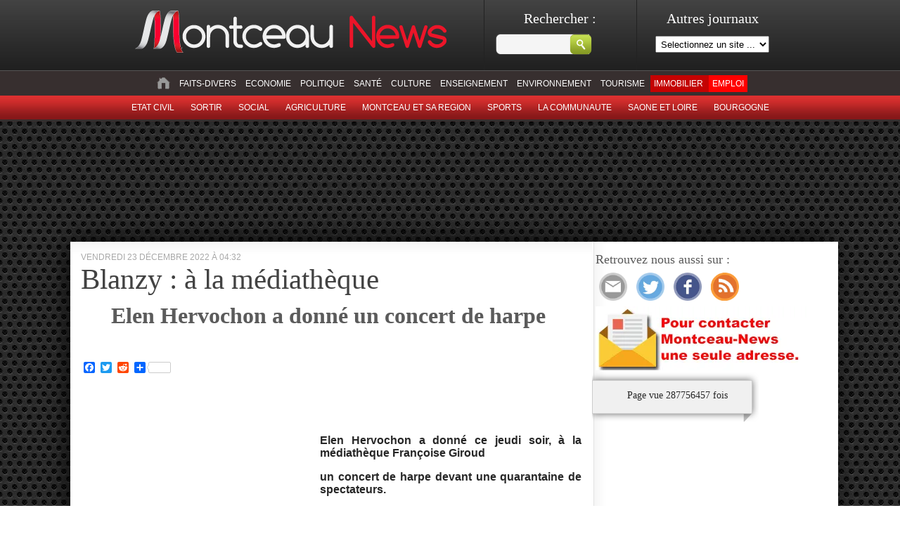

--- FILE ---
content_type: text/html; charset=UTF-8
request_url: https://montceau-news.com/montceau_et_sa_region/blanzy/721708-blanzy-a-la-mediatheque-6.html
body_size: 13370
content:
 
<!doctype html>
<html lang="fr">
<head>
	<meta http-equiv="Content-Type" content="text/html; charset=UTF-8" />
	<title>Blanzy : à la médiathèque &laquo;  Montceau News | L'information de Montceau les Mines et sa region </title>

	<link rel="stylesheet" href="https://montceau-news.com/wp-content/themes/montceaunews/style.css?1736755395" type="text/css" media="screen" />
	<link rel="stylesheet" type="text/css" href="https://montceau-news.com/wp-content/themes/montceaunews/custom.css" media="screen" />
	<link rel="pingback" href="https://montceau-news.com/xmlrpc.php" />


<link rel="apple-touch-icon" sizes="180x180" href="https://montceau-news.com/wp-content/themes/montceaunews/apple-touch-icon.png">
<link rel="icon" type="image/png" sizes="32x32" href="https://montceau-news.com/wp-content/themes/montceaunews/favicon-32x32.png">
<link rel="icon" type="image/png" sizes="16x16" href="https://montceau-news.com/wp-content/themes/montceaunews/favicon-16x16.png">
<link rel="manifest" href="https://montceau-news.com/wp-content/themes/montceaunews/site.webmanifest">
<meta name="msapplication-TileColor" content="#da532c">
<meta name="theme-color" content="#ffffff">
	
	
<!-- Google tag (gtag.js) -->
<script async src="https://www.googletagmanager.com/gtag/js?id=G-GY9YG7Y5Q3"></script>
<script>
  window.dataLayer = window.dataLayer || [];
  function gtag(){dataLayer.push(arguments);}
  gtag('js', new Date());

  gtag('config', 'G-GY9YG7Y5Q3');
</script>


	<!-- Google Tag Manager -->
<script>(function(w,d,s,l,i){w[l]=w[l]||[];w[l].push({'gtm.start':
new Date().getTime(),event:'gtm.js'});var f=d.getElementsByTagName(s)[0],
j=d.createElement(s),dl=l!='dataLayer'?'&l='+l:'';j.async=true;j.src=
'https://www.googletagmanager.com/gtm.js?id='+i+dl;f.parentNode.insertBefore(j,f);
})(window,document,'script','dataLayer','GTM-WT7L4FZ');</script>
<!-- End Google Tag Manager -->
	
<!-- META AKCELO - SPORTS MEDIA -->
<meta name='dailymotion-domain-verification' content='dm6u1o6skqbzbkl4j' />

<!-- MANDATORY: BEGIN IAB STUB -->
<script type="text/javascript">
  "use strict";!function(){var e=function(){var e,t="__tcfapiLocator",a=[],n=window;for(;n;){try{if(n.frames[t]){e=n;break}}catch(e){}if(n===window.top)break;n=n.parent}e||(!function e(){var a=n.document,r=!!n.frames[t];if(!r)if(a.body){var s=a.createElement("iframe");s.style.cssText="display:none",s.name=t,a.body.appendChild(s)}else setTimeout(e,5);return!r}(),n.__tcfapi=function(){for(var e,t=arguments.length,n=new Array(t),r=0;r<t;r++)n[r]=arguments[r];if(!n.length)return a;if("setGdprApplies"===n[0])n.length>3&&2===parseInt(n[1],10)&&"boolean"==typeof n[3]&&(e=n[3],"function"==typeof n[2]&&n[2]("set",!0));else if("ping"===n[0]){var s={gdprApplies:e,cmpLoaded:!1,cmpStatus:"stub"};"function"==typeof n[2]&&n[2](s)}else a.push(n)},n.addEventListener("message",(function(e){var t="string"==typeof e.data,a={};try{a=t?JSON.parse(e.data):e.data}catch(e){}var n=a.__tcfapiCall;n&&window.__tcfapi(n.command,n.version,(function(a,r){var s={__tcfapiReturn:{returnValue:a,success:r,callId:n.callId}};t&&(s=JSON.stringify(s)),e&&e.source&&e.source.postMessage&&e.source.postMessage(s,"*")}),n.parameter)}),!1))};"undefined"!=typeof module?module.exports=e:e()}();
</script>
<!-- MANDATORY: END IAB STUB -->

<!--
<script type="text/javascript">
  //TABOOLA
  window._taboola = window._taboola || [];
  _taboola.push({article:'auto'});
  !function (e, f, u, i) {
    if (!document.getElementById(i)){
      e.async = 1;
      e.src = u;
      e.id = i;
      f.parentNode.insertBefore(e, f);
    }
  }(document.createElement('script'),
  document.getElementsByTagName('script')[0],
  '//cdn.taboola.com/libtrc/montceaunews-montceau-newscom/loader.js',
  'tb_loader_script');
  if(window.performance && typeof window.performance.mark == 'function')
    {window.performance.mark('tbl_ic');}
</script>
-->

<!-- Begin SPACEFOOT tag -->
<script async src="https://ads.sportslocalmedia.com/slm.prebid.montceaunews.js"></script>
<!-- End SPACEFOOT tag -->

	 

	<meta name='robots' content='max-image-preview:large' />
<link rel='dns-prefetch' href='//static.addtoany.com' />
<link rel='dns-prefetch' href='//www.googletagmanager.com' />
<link rel='dns-prefetch' href='//stats.wp.com' />
<link rel='dns-prefetch' href='//v0.wordpress.com' />
<link rel='dns-prefetch' href='//pagead2.googlesyndication.com' />
<link rel="alternate" type="application/rss+xml" title="Montceau News &raquo; Flux" href="https://montceau-news.com/feed" />
<link rel="alternate" type="application/rss+xml" title="Montceau News &raquo; Flux des commentaires" href="https://montceau-news.com/comments/feed" />
<meta property="fb:app_id" content="554959798399395" /><meta property="og:title" content="Blanzy : à la médiathèque"/><meta property="og:type" content="article"/><meta property="og:url" content="https://montceau-news.com/montceau_et_sa_region/blanzy/721708-blanzy-a-la-mediatheque-6.html"/><meta property="og:description" content="&nbsp; &nbsp; Elen Hervochon a donné ce jeudi soir, à la médiathèque Françoise Giroud un concert de harpe devant une quarantaine de spectateurs.   La harpiste a proposé un programme intitulé « Caractère » pour mettre en avant toutes les qualités et les possibilités de la harpe à pédales, un instrument assez méconnu mais qui a du [&hellip;]" /><meta property="og:site_name" content="Montceau News | L'information de Montceau les Mines et sa region  "/><meta property="og:image" content="https://montceau-news.com/imagesPost/2022/12/harpe-2312221.jpg"/><link rel="image_src" href="https://montceau-news.com/imagesPost/2022/12/harpe-2312221.jpg" /><script type="text/javascript">
/* <![CDATA[ */
window._wpemojiSettings = {"baseUrl":"https:\/\/s.w.org\/images\/core\/emoji\/15.0.3\/72x72\/","ext":".png","svgUrl":"https:\/\/s.w.org\/images\/core\/emoji\/15.0.3\/svg\/","svgExt":".svg","source":{"concatemoji":"https:\/\/montceau-news.com\/wp-includes\/js\/wp-emoji-release.min.js?ver=6.6.4"}};
/*! This file is auto-generated */
!function(i,n){var o,s,e;function c(e){try{var t={supportTests:e,timestamp:(new Date).valueOf()};sessionStorage.setItem(o,JSON.stringify(t))}catch(e){}}function p(e,t,n){e.clearRect(0,0,e.canvas.width,e.canvas.height),e.fillText(t,0,0);var t=new Uint32Array(e.getImageData(0,0,e.canvas.width,e.canvas.height).data),r=(e.clearRect(0,0,e.canvas.width,e.canvas.height),e.fillText(n,0,0),new Uint32Array(e.getImageData(0,0,e.canvas.width,e.canvas.height).data));return t.every(function(e,t){return e===r[t]})}function u(e,t,n){switch(t){case"flag":return n(e,"\ud83c\udff3\ufe0f\u200d\u26a7\ufe0f","\ud83c\udff3\ufe0f\u200b\u26a7\ufe0f")?!1:!n(e,"\ud83c\uddfa\ud83c\uddf3","\ud83c\uddfa\u200b\ud83c\uddf3")&&!n(e,"\ud83c\udff4\udb40\udc67\udb40\udc62\udb40\udc65\udb40\udc6e\udb40\udc67\udb40\udc7f","\ud83c\udff4\u200b\udb40\udc67\u200b\udb40\udc62\u200b\udb40\udc65\u200b\udb40\udc6e\u200b\udb40\udc67\u200b\udb40\udc7f");case"emoji":return!n(e,"\ud83d\udc26\u200d\u2b1b","\ud83d\udc26\u200b\u2b1b")}return!1}function f(e,t,n){var r="undefined"!=typeof WorkerGlobalScope&&self instanceof WorkerGlobalScope?new OffscreenCanvas(300,150):i.createElement("canvas"),a=r.getContext("2d",{willReadFrequently:!0}),o=(a.textBaseline="top",a.font="600 32px Arial",{});return e.forEach(function(e){o[e]=t(a,e,n)}),o}function t(e){var t=i.createElement("script");t.src=e,t.defer=!0,i.head.appendChild(t)}"undefined"!=typeof Promise&&(o="wpEmojiSettingsSupports",s=["flag","emoji"],n.supports={everything:!0,everythingExceptFlag:!0},e=new Promise(function(e){i.addEventListener("DOMContentLoaded",e,{once:!0})}),new Promise(function(t){var n=function(){try{var e=JSON.parse(sessionStorage.getItem(o));if("object"==typeof e&&"number"==typeof e.timestamp&&(new Date).valueOf()<e.timestamp+604800&&"object"==typeof e.supportTests)return e.supportTests}catch(e){}return null}();if(!n){if("undefined"!=typeof Worker&&"undefined"!=typeof OffscreenCanvas&&"undefined"!=typeof URL&&URL.createObjectURL&&"undefined"!=typeof Blob)try{var e="postMessage("+f.toString()+"("+[JSON.stringify(s),u.toString(),p.toString()].join(",")+"));",r=new Blob([e],{type:"text/javascript"}),a=new Worker(URL.createObjectURL(r),{name:"wpTestEmojiSupports"});return void(a.onmessage=function(e){c(n=e.data),a.terminate(),t(n)})}catch(e){}c(n=f(s,u,p))}t(n)}).then(function(e){for(var t in e)n.supports[t]=e[t],n.supports.everything=n.supports.everything&&n.supports[t],"flag"!==t&&(n.supports.everythingExceptFlag=n.supports.everythingExceptFlag&&n.supports[t]);n.supports.everythingExceptFlag=n.supports.everythingExceptFlag&&!n.supports.flag,n.DOMReady=!1,n.readyCallback=function(){n.DOMReady=!0}}).then(function(){return e}).then(function(){var e;n.supports.everything||(n.readyCallback(),(e=n.source||{}).concatemoji?t(e.concatemoji):e.wpemoji&&e.twemoji&&(t(e.twemoji),t(e.wpemoji)))}))}((window,document),window._wpemojiSettings);
/* ]]> */
</script>
<!-- montceau-news.com is managing ads with Advanced Ads 2.0.14 – https://wpadvancedads.com/ --><script id="montc-ready">
			window.advanced_ads_ready=function(e,a){a=a||"complete";var d=function(e){return"interactive"===a?"loading"!==e:"complete"===e};d(document.readyState)?e():document.addEventListener("readystatechange",(function(a){d(a.target.readyState)&&e()}),{once:"interactive"===a})},window.advanced_ads_ready_queue=window.advanced_ads_ready_queue||[];		</script>
		<style id='wp-emoji-styles-inline-css' type='text/css'>

	img.wp-smiley, img.emoji {
		display: inline !important;
		border: none !important;
		box-shadow: none !important;
		height: 1em !important;
		width: 1em !important;
		margin: 0 0.07em !important;
		vertical-align: -0.1em !important;
		background: none !important;
		padding: 0 !important;
	}
</style>
<link rel='stylesheet' id='wp-block-library-css' href='https://montceau-news.com/wp-includes/css/dist/block-library/style.min.css?ver=6.6.4' type='text/css' media='all' />
<link rel='stylesheet' id='mediaelement-css' href='https://montceau-news.com/wp-includes/js/mediaelement/mediaelementplayer-legacy.min.css?ver=4.2.17' type='text/css' media='all' />
<link rel='stylesheet' id='wp-mediaelement-css' href='https://montceau-news.com/wp-includes/js/mediaelement/wp-mediaelement.min.css?ver=6.6.4' type='text/css' media='all' />
<style id='jetpack-sharing-buttons-style-inline-css' type='text/css'>
.jetpack-sharing-buttons__services-list{display:flex;flex-direction:row;flex-wrap:wrap;gap:0;list-style-type:none;margin:5px;padding:0}.jetpack-sharing-buttons__services-list.has-small-icon-size{font-size:12px}.jetpack-sharing-buttons__services-list.has-normal-icon-size{font-size:16px}.jetpack-sharing-buttons__services-list.has-large-icon-size{font-size:24px}.jetpack-sharing-buttons__services-list.has-huge-icon-size{font-size:36px}@media print{.jetpack-sharing-buttons__services-list{display:none!important}}.editor-styles-wrapper .wp-block-jetpack-sharing-buttons{gap:0;padding-inline-start:0}ul.jetpack-sharing-buttons__services-list.has-background{padding:1.25em 2.375em}
</style>
<style id='classic-theme-styles-inline-css' type='text/css'>
/*! This file is auto-generated */
.wp-block-button__link{color:#fff;background-color:#32373c;border-radius:9999px;box-shadow:none;text-decoration:none;padding:calc(.667em + 2px) calc(1.333em + 2px);font-size:1.125em}.wp-block-file__button{background:#32373c;color:#fff;text-decoration:none}
</style>
<style id='global-styles-inline-css' type='text/css'>
:root{--wp--preset--aspect-ratio--square: 1;--wp--preset--aspect-ratio--4-3: 4/3;--wp--preset--aspect-ratio--3-4: 3/4;--wp--preset--aspect-ratio--3-2: 3/2;--wp--preset--aspect-ratio--2-3: 2/3;--wp--preset--aspect-ratio--16-9: 16/9;--wp--preset--aspect-ratio--9-16: 9/16;--wp--preset--color--black: #000000;--wp--preset--color--cyan-bluish-gray: #abb8c3;--wp--preset--color--white: #ffffff;--wp--preset--color--pale-pink: #f78da7;--wp--preset--color--vivid-red: #cf2e2e;--wp--preset--color--luminous-vivid-orange: #ff6900;--wp--preset--color--luminous-vivid-amber: #fcb900;--wp--preset--color--light-green-cyan: #7bdcb5;--wp--preset--color--vivid-green-cyan: #00d084;--wp--preset--color--pale-cyan-blue: #8ed1fc;--wp--preset--color--vivid-cyan-blue: #0693e3;--wp--preset--color--vivid-purple: #9b51e0;--wp--preset--gradient--vivid-cyan-blue-to-vivid-purple: linear-gradient(135deg,rgba(6,147,227,1) 0%,rgb(155,81,224) 100%);--wp--preset--gradient--light-green-cyan-to-vivid-green-cyan: linear-gradient(135deg,rgb(122,220,180) 0%,rgb(0,208,130) 100%);--wp--preset--gradient--luminous-vivid-amber-to-luminous-vivid-orange: linear-gradient(135deg,rgba(252,185,0,1) 0%,rgba(255,105,0,1) 100%);--wp--preset--gradient--luminous-vivid-orange-to-vivid-red: linear-gradient(135deg,rgba(255,105,0,1) 0%,rgb(207,46,46) 100%);--wp--preset--gradient--very-light-gray-to-cyan-bluish-gray: linear-gradient(135deg,rgb(238,238,238) 0%,rgb(169,184,195) 100%);--wp--preset--gradient--cool-to-warm-spectrum: linear-gradient(135deg,rgb(74,234,220) 0%,rgb(151,120,209) 20%,rgb(207,42,186) 40%,rgb(238,44,130) 60%,rgb(251,105,98) 80%,rgb(254,248,76) 100%);--wp--preset--gradient--blush-light-purple: linear-gradient(135deg,rgb(255,206,236) 0%,rgb(152,150,240) 100%);--wp--preset--gradient--blush-bordeaux: linear-gradient(135deg,rgb(254,205,165) 0%,rgb(254,45,45) 50%,rgb(107,0,62) 100%);--wp--preset--gradient--luminous-dusk: linear-gradient(135deg,rgb(255,203,112) 0%,rgb(199,81,192) 50%,rgb(65,88,208) 100%);--wp--preset--gradient--pale-ocean: linear-gradient(135deg,rgb(255,245,203) 0%,rgb(182,227,212) 50%,rgb(51,167,181) 100%);--wp--preset--gradient--electric-grass: linear-gradient(135deg,rgb(202,248,128) 0%,rgb(113,206,126) 100%);--wp--preset--gradient--midnight: linear-gradient(135deg,rgb(2,3,129) 0%,rgb(40,116,252) 100%);--wp--preset--font-size--small: 13px;--wp--preset--font-size--medium: 20px;--wp--preset--font-size--large: 36px;--wp--preset--font-size--x-large: 42px;--wp--preset--spacing--20: 0.44rem;--wp--preset--spacing--30: 0.67rem;--wp--preset--spacing--40: 1rem;--wp--preset--spacing--50: 1.5rem;--wp--preset--spacing--60: 2.25rem;--wp--preset--spacing--70: 3.38rem;--wp--preset--spacing--80: 5.06rem;--wp--preset--shadow--natural: 6px 6px 9px rgba(0, 0, 0, 0.2);--wp--preset--shadow--deep: 12px 12px 50px rgba(0, 0, 0, 0.4);--wp--preset--shadow--sharp: 6px 6px 0px rgba(0, 0, 0, 0.2);--wp--preset--shadow--outlined: 6px 6px 0px -3px rgba(255, 255, 255, 1), 6px 6px rgba(0, 0, 0, 1);--wp--preset--shadow--crisp: 6px 6px 0px rgba(0, 0, 0, 1);}:where(.is-layout-flex){gap: 0.5em;}:where(.is-layout-grid){gap: 0.5em;}body .is-layout-flex{display: flex;}.is-layout-flex{flex-wrap: wrap;align-items: center;}.is-layout-flex > :is(*, div){margin: 0;}body .is-layout-grid{display: grid;}.is-layout-grid > :is(*, div){margin: 0;}:where(.wp-block-columns.is-layout-flex){gap: 2em;}:where(.wp-block-columns.is-layout-grid){gap: 2em;}:where(.wp-block-post-template.is-layout-flex){gap: 1.25em;}:where(.wp-block-post-template.is-layout-grid){gap: 1.25em;}.has-black-color{color: var(--wp--preset--color--black) !important;}.has-cyan-bluish-gray-color{color: var(--wp--preset--color--cyan-bluish-gray) !important;}.has-white-color{color: var(--wp--preset--color--white) !important;}.has-pale-pink-color{color: var(--wp--preset--color--pale-pink) !important;}.has-vivid-red-color{color: var(--wp--preset--color--vivid-red) !important;}.has-luminous-vivid-orange-color{color: var(--wp--preset--color--luminous-vivid-orange) !important;}.has-luminous-vivid-amber-color{color: var(--wp--preset--color--luminous-vivid-amber) !important;}.has-light-green-cyan-color{color: var(--wp--preset--color--light-green-cyan) !important;}.has-vivid-green-cyan-color{color: var(--wp--preset--color--vivid-green-cyan) !important;}.has-pale-cyan-blue-color{color: var(--wp--preset--color--pale-cyan-blue) !important;}.has-vivid-cyan-blue-color{color: var(--wp--preset--color--vivid-cyan-blue) !important;}.has-vivid-purple-color{color: var(--wp--preset--color--vivid-purple) !important;}.has-black-background-color{background-color: var(--wp--preset--color--black) !important;}.has-cyan-bluish-gray-background-color{background-color: var(--wp--preset--color--cyan-bluish-gray) !important;}.has-white-background-color{background-color: var(--wp--preset--color--white) !important;}.has-pale-pink-background-color{background-color: var(--wp--preset--color--pale-pink) !important;}.has-vivid-red-background-color{background-color: var(--wp--preset--color--vivid-red) !important;}.has-luminous-vivid-orange-background-color{background-color: var(--wp--preset--color--luminous-vivid-orange) !important;}.has-luminous-vivid-amber-background-color{background-color: var(--wp--preset--color--luminous-vivid-amber) !important;}.has-light-green-cyan-background-color{background-color: var(--wp--preset--color--light-green-cyan) !important;}.has-vivid-green-cyan-background-color{background-color: var(--wp--preset--color--vivid-green-cyan) !important;}.has-pale-cyan-blue-background-color{background-color: var(--wp--preset--color--pale-cyan-blue) !important;}.has-vivid-cyan-blue-background-color{background-color: var(--wp--preset--color--vivid-cyan-blue) !important;}.has-vivid-purple-background-color{background-color: var(--wp--preset--color--vivid-purple) !important;}.has-black-border-color{border-color: var(--wp--preset--color--black) !important;}.has-cyan-bluish-gray-border-color{border-color: var(--wp--preset--color--cyan-bluish-gray) !important;}.has-white-border-color{border-color: var(--wp--preset--color--white) !important;}.has-pale-pink-border-color{border-color: var(--wp--preset--color--pale-pink) !important;}.has-vivid-red-border-color{border-color: var(--wp--preset--color--vivid-red) !important;}.has-luminous-vivid-orange-border-color{border-color: var(--wp--preset--color--luminous-vivid-orange) !important;}.has-luminous-vivid-amber-border-color{border-color: var(--wp--preset--color--luminous-vivid-amber) !important;}.has-light-green-cyan-border-color{border-color: var(--wp--preset--color--light-green-cyan) !important;}.has-vivid-green-cyan-border-color{border-color: var(--wp--preset--color--vivid-green-cyan) !important;}.has-pale-cyan-blue-border-color{border-color: var(--wp--preset--color--pale-cyan-blue) !important;}.has-vivid-cyan-blue-border-color{border-color: var(--wp--preset--color--vivid-cyan-blue) !important;}.has-vivid-purple-border-color{border-color: var(--wp--preset--color--vivid-purple) !important;}.has-vivid-cyan-blue-to-vivid-purple-gradient-background{background: var(--wp--preset--gradient--vivid-cyan-blue-to-vivid-purple) !important;}.has-light-green-cyan-to-vivid-green-cyan-gradient-background{background: var(--wp--preset--gradient--light-green-cyan-to-vivid-green-cyan) !important;}.has-luminous-vivid-amber-to-luminous-vivid-orange-gradient-background{background: var(--wp--preset--gradient--luminous-vivid-amber-to-luminous-vivid-orange) !important;}.has-luminous-vivid-orange-to-vivid-red-gradient-background{background: var(--wp--preset--gradient--luminous-vivid-orange-to-vivid-red) !important;}.has-very-light-gray-to-cyan-bluish-gray-gradient-background{background: var(--wp--preset--gradient--very-light-gray-to-cyan-bluish-gray) !important;}.has-cool-to-warm-spectrum-gradient-background{background: var(--wp--preset--gradient--cool-to-warm-spectrum) !important;}.has-blush-light-purple-gradient-background{background: var(--wp--preset--gradient--blush-light-purple) !important;}.has-blush-bordeaux-gradient-background{background: var(--wp--preset--gradient--blush-bordeaux) !important;}.has-luminous-dusk-gradient-background{background: var(--wp--preset--gradient--luminous-dusk) !important;}.has-pale-ocean-gradient-background{background: var(--wp--preset--gradient--pale-ocean) !important;}.has-electric-grass-gradient-background{background: var(--wp--preset--gradient--electric-grass) !important;}.has-midnight-gradient-background{background: var(--wp--preset--gradient--midnight) !important;}.has-small-font-size{font-size: var(--wp--preset--font-size--small) !important;}.has-medium-font-size{font-size: var(--wp--preset--font-size--medium) !important;}.has-large-font-size{font-size: var(--wp--preset--font-size--large) !important;}.has-x-large-font-size{font-size: var(--wp--preset--font-size--x-large) !important;}
:where(.wp-block-post-template.is-layout-flex){gap: 1.25em;}:where(.wp-block-post-template.is-layout-grid){gap: 1.25em;}
:where(.wp-block-columns.is-layout-flex){gap: 2em;}:where(.wp-block-columns.is-layout-grid){gap: 2em;}
:root :where(.wp-block-pullquote){font-size: 1.5em;line-height: 1.6;}
</style>
<link rel='stylesheet' id='addtoany-css' href='https://montceau-news.com/wp-content/plugins/add-to-any/addtoany.min.css?ver=1.16' type='text/css' media='all' />
<link rel='stylesheet' id='sharedaddy-css' href='https://montceau-news.com/wp-content/plugins/jetpack/modules/sharedaddy/sharing.css?ver=14.5' type='text/css' media='all' />
<link rel='stylesheet' id='social-logos-css' href='https://montceau-news.com/wp-content/plugins/jetpack/_inc/social-logos/social-logos.min.css?ver=14.5' type='text/css' media='all' />
<script type="text/javascript" id="addtoany-core-js-before">
/* <![CDATA[ */
window.a2a_config=window.a2a_config||{};a2a_config.callbacks=[];a2a_config.overlays=[];a2a_config.templates={};a2a_localize = {
	Share: "Partager",
	Save: "Enregistrer",
	Subscribe: "S'abonner",
	Email: "E-mail",
	Bookmark: "Marque-page",
	ShowAll: "Montrer tout",
	ShowLess: "Montrer moins",
	FindServices: "Trouver des service(s)",
	FindAnyServiceToAddTo: "Trouver instantan&eacute;ment des services &agrave; ajouter &agrave;",
	PoweredBy: "Propuls&eacute; par",
	ShareViaEmail: "Partager par e-mail",
	SubscribeViaEmail: "S’abonner par e-mail",
	BookmarkInYourBrowser: "Ajouter un signet dans votre navigateur",
	BookmarkInstructions: "Appuyez sur Ctrl+D ou \u2318+D pour mettre cette page en signet",
	AddToYourFavorites: "Ajouter &agrave; vos favoris",
	SendFromWebOrProgram: "Envoyer depuis n’importe quelle adresse e-mail ou logiciel e-mail",
	EmailProgram: "Programme d’e-mail",
	More: "Plus&#8230;",
	ThanksForSharing: "Merci de partager !",
	ThanksForFollowing: "Merci de nous suivre !"
};
/* ]]> */
</script>
<script type="text/javascript" defer src="https://static.addtoany.com/menu/page.js" id="addtoany-core-js"></script>
<script type="text/javascript" src="https://montceau-news.com/wp-includes/js/jquery/jquery.min.js?ver=3.7.1" id="jquery-core-js"></script>
<script type="text/javascript" src="https://montceau-news.com/wp-includes/js/jquery/jquery-migrate.min.js?ver=3.4.1" id="jquery-migrate-js"></script>
<script type="text/javascript" defer src="https://montceau-news.com/wp-content/plugins/add-to-any/addtoany.min.js?ver=1.1" id="addtoany-jquery-js"></script>

<!-- Extrait de code de la balise Google (gtag.js) ajouté par Site Kit -->
<!-- Extrait Google Analytics ajouté par Site Kit -->
<script type="text/javascript" src="https://www.googletagmanager.com/gtag/js?id=G-GY9YG7Y5Q3" id="google_gtagjs-js" async></script>
<script type="text/javascript" id="google_gtagjs-js-after">
/* <![CDATA[ */
window.dataLayer = window.dataLayer || [];function gtag(){dataLayer.push(arguments);}
gtag("set","linker",{"domains":["montceau-news.com"]});
gtag("js", new Date());
gtag("set", "developer_id.dZTNiMT", true);
gtag("config", "G-GY9YG7Y5Q3");
/* ]]> */
</script>
<link rel="https://api.w.org/" href="https://montceau-news.com/wp-json/" /><link rel="alternate" title="JSON" type="application/json" href="https://montceau-news.com/wp-json/wp/v2/posts/721708" /><link rel="canonical" href="https://montceau-news.com/montceau_et_sa_region/blanzy/721708-blanzy-a-la-mediatheque-6.html" />
<link rel='shortlink' href='https://wp.me/p9uro7-31Ks' />
<link rel="alternate" title="oEmbed (JSON)" type="application/json+oembed" href="https://montceau-news.com/wp-json/oembed/1.0/embed?url=https%3A%2F%2Fmontceau-news.com%2Fmontceau_et_sa_region%2Fblanzy%2F721708-blanzy-a-la-mediatheque-6.html" />
<link rel="alternate" title="oEmbed (XML)" type="text/xml+oembed" href="https://montceau-news.com/wp-json/oembed/1.0/embed?url=https%3A%2F%2Fmontceau-news.com%2Fmontceau_et_sa_region%2Fblanzy%2F721708-blanzy-a-la-mediatheque-6.html&#038;format=xml" />
<meta name="generator" content="Site Kit by Google 1.166.0" />	<style>img#wpstats{display:none}</style>
		
<!-- Balises Meta Google AdSense ajoutées par Site Kit -->
<meta name="google-adsense-platform-account" content="ca-host-pub-2644536267352236">
<meta name="google-adsense-platform-domain" content="sitekit.withgoogle.com">
<!-- Fin des balises Meta End Google AdSense ajoutées par Site Kit -->
<style type="text/css">.recentcomments a{display:inline !important;padding:0 !important;margin:0 !important;}</style>
<!-- Extrait Google AdSense ajouté par Site Kit -->
<script type="text/javascript" async="async" src="https://pagead2.googlesyndication.com/pagead/js/adsbygoogle.js?client=ca-pub-6891456660834575&amp;host=ca-host-pub-2644536267352236" crossorigin="anonymous"></script>

<!-- End Google AdSense snippet added by Site Kit -->

<!-- Jetpack Open Graph Tags -->
<meta property="og:type" content="article" />
<meta property="og:title" content="Blanzy : à la médiathèque" />
<meta property="og:url" content="https://montceau-news.com/montceau_et_sa_region/blanzy/721708-blanzy-a-la-mediatheque-6.html" />
<meta property="og:description" content="&nbsp; &nbsp; Elen Hervochon a donné ce jeudi soir, à la médiathèque Françoise Giroud un concert de harpe devant une quarantaine de spectateurs.  " />
<meta property="article:published_time" content="2022-12-23T03:32:27+00:00" />
<meta property="article:modified_time" content="2022-12-25T06:31:44+00:00" />
<meta property="og:site_name" content="Montceau News" />
<meta property="og:image" content="https://montceau-news.com/imagesPost/2022/12/harpe-2312221.jpg" />
<meta property="og:image:width" content="700" />
<meta property="og:image:height" content="605" />
<meta property="og:image:alt" content="" />
<meta property="og:locale" content="fr_FR" />
<meta name="twitter:text:title" content="Blanzy : à la médiathèque" />
<meta name="twitter:image" content="https://montceau-news.com/imagesPost/2022/12/harpe-2312221.jpg?w=640" />
<meta name="twitter:card" content="summary_large_image" />

<!-- End Jetpack Open Graph Tags -->
	

    
    	<!--[if IE 6]>
    <link rel="stylesheet" href="/style_ie6.css" type="text/css" media="screen" />
    <![endif]-->
</head>

<body class="post-template-default single single-post postid-721708 single-format-standard aa-prefix-montc-">

<!-- Google Adsense -->
  <script async src="https://pagead2.googlesyndication.com/pagead/js/adsbygoogle.js?client=ca-pub-6891456660834575"
     crossorigin="anonymous"></script>
<!-- End Google Adsense -->

<!-- Google Tag Manager (noscript) -->
<noscript><iframe src="https://www.googletagmanager.com/ns.html?id=GTM-WT7L4FZ"
height="0" width="0" style="display:none;visibility:hidden"></iframe></noscript>
<!-- End Google Tag Manager (noscript) -->

    <div id="pre-header" style="">
    	<div id="header_top">
    		<a id="header-logo" href="/"><img src="/images/logo_mn.png" alt="logo montceau-news" /></a>
    		<div id="search_block"><form method="get" id="searchform" action="https://montceau-news.com/">
	<div>
		<label class="hidden h2" for="s">Rechercher  :</label><br />
        <input type="text" value="" name="s" id="s" />
		<input type="submit" id="searchsubmit" value="" class="but_submit" />
	</div>
</form></div>
            <div id="wblock">
                <p class="h2">Autres journaux</p>
                <select name="site" id="site_selector" onchange="changeSite(this.value)">
                	<option>Selectionnez un site ...</option>
                	<option value="https://charolais-news.com">Charolais News</option>
					<option value="https://macon-news.com">Macon News</option>
                    <option value="https://saone-et-loire-news.com">Saone et Loire News</option>					
                </select>
            </div>
        </div>
        
        <div id="menu_list">
			<ul id="cat_parent">
            <li><a href="/"><img src="/images/icon_home.jpg" alt="" class="logo_menu" /></a></li>
				<li class="cat-item cat-item-7"><a href="https://montceau-news.com/category/faits_divers">Faits-divers</a>
</li>
	<li class="cat-item cat-item-8"><a href="https://montceau-news.com/category/economie">Economie</a>
</li>
	<li class="cat-item cat-item-9"><a href="https://montceau-news.com/category/politique">Politique</a>
</li>
	<li class="cat-item cat-item-10"><a href="https://montceau-news.com/category/sante">Santé</a>
</li>
	<li class="cat-item cat-item-11"><a href="https://montceau-news.com/category/culture">Culture</a>
</li>
	<li class="cat-item cat-item-13"><a href="https://montceau-news.com/category/enseignement">Enseignement</a>
</li>
	<li class="cat-item cat-item-14"><a href="https://montceau-news.com/category/environnement">Environnement</a>
</li>
	<li class="cat-item cat-item-84525"><a href="https://montceau-news.com/category/patrimoine-tourisme">Tourisme</a>
</li>
	<li class="cat-item cat-item-116744"><a href="https://montceau-news.com/category/immobilier">Immobilier</a>
</li>
	<li class="cat-item cat-item-156882"><a href="https://montceau-news.com/category/emploi">Emploi</a>
</li>
 
            </ul>
           <ul id="cat_parent_2">
			 
	<li class="cat-item cat-item-55"><a href="/category/etat_civil" title="Voir tous les articles classes dans ETAT CIVIL">Etat civil</a>
</li>
	
	<li class="cat-item cat-item-6063"><a href="/category/sortir" title="Voir tous les articles classes dans sortir">sortir</a>
</li>
	<li class="cat-item cat-item-58"><a href="/category/social" title="Voir tous les articles classes dans Social">Social</a>
</li>
	<li class="cat-item cat-item-12"><a href="/category/agriculture" title="Voir tous les articles classes dans Agriculture">Agriculture</a>
</li>
	<li class="cat-item cat-item-15"><a href="/category/montceau_et_sa_region" title="Voir tous les articles classes dans Montceau et sa region">Montceau et sa region</a>
</li>
	<li class="cat-item cat-item-29"><a href="/category/sports" title="Voir tous les articles classes dans Sports">Sports</a>
</li>
	<li class="cat-item cat-item-67"><a href="/category/la_communaute" title="Voir tous les articles classes dans La Communaute">La Communaute</a>
</li>
	<li class="cat-item cat-item-1"><a href="/category/saone_et_loire" title="Voir tous les articles classes dans Saone et Loire">Saone et Loire</a>
</li>
	<li class="cat-item cat-item-51"><a href="/category/bourgogne" title="Voir tous les articles classes dans Bourgogne">Bourgogne</a>
</li>
  
            </ul>
        </div>
        
        
    </div>
    
    <div id="firstChild">

    <div id="banniere-haut" style="width:900px;margin:0 auto;">    
	    
<div id="Montceaunews_MTF_728x90_721708"></div>
  <script type="application/javascript">
    var slmadshb = slmadshb || {};
    slmadshb.que = slmadshb.que || [];
    slmadshb.que.push(function() {
      slmadshb.display({code: 'Montceaunews_MTF_728x90', id: 'Montceaunews_MTF_728x90_721708'});
    });
  </script>
        </div>

    
    <!-- <img src="/images/top_shadow.png" alt="" id="topshadow" />	 -->
    </div>
    <br clear="both"/><!-- AVEC CA -->
    <div id="bg" style="background-color:#fff;">
  
	<div id="page">
    	
		
        
        	
 
<div id="content" class="widecolumn">

	
	
    
    <script type="text/javascript">
		jQuery('.cat-item-' + 84336).addClass('current-cat');
					jQuery('.cat-item-' + 16).addClass('current-cat');
		    </script>
    

		
		
		<div  id="post-721708" class="post">
			<span class="date_post">vendredi 23 décembre 2022 à 04:32</span>
				<h2><a href="https://montceau-news.com/montceau_et_sa_region/blanzy/721708-blanzy-a-la-mediatheque-6.html" rel="bookmark" title="Lien permanent vers Blanzy : à la médiathèque">Blanzy : à la médiathèque</a></h2>
				<h3 style="text-align:center; font-weight:bold; font-size:24pt;color:#;">Elen Hervochon a donné un concert de harpe </h3>
				<h3 style="color:#;"></h3>
                <br /><br />
			<div class="entry entrysingle">
				<div class="addtoany_share_save_container addtoany_content addtoany_content_top"><div class="a2a_kit a2a_kit_size_16 addtoany_list" data-a2a-url="https://montceau-news.com/montceau_et_sa_region/blanzy/721708-blanzy-a-la-mediatheque-6.html" data-a2a-title="Blanzy : à la médiathèque"><a class="a2a_button_facebook" href="https://www.addtoany.com/add_to/facebook?linkurl=https%3A%2F%2Fmontceau-news.com%2Fmontceau_et_sa_region%2Fblanzy%2F721708-blanzy-a-la-mediatheque-6.html&amp;linkname=Blanzy%C2%A0%3A%20%C3%A0%20la%20m%C3%A9diath%C3%A8que" title="Facebook" rel="nofollow noopener" target="_blank"></a><a class="a2a_button_twitter" href="https://www.addtoany.com/add_to/twitter?linkurl=https%3A%2F%2Fmontceau-news.com%2Fmontceau_et_sa_region%2Fblanzy%2F721708-blanzy-a-la-mediatheque-6.html&amp;linkname=Blanzy%C2%A0%3A%20%C3%A0%20la%20m%C3%A9diath%C3%A8que" title="Twitter" rel="nofollow noopener" target="_blank"></a><a class="a2a_button_reddit" href="https://www.addtoany.com/add_to/reddit?linkurl=https%3A%2F%2Fmontceau-news.com%2Fmontceau_et_sa_region%2Fblanzy%2F721708-blanzy-a-la-mediatheque-6.html&amp;linkname=Blanzy%C2%A0%3A%20%C3%A0%20la%20m%C3%A9diath%C3%A8que" title="Reddit" rel="nofollow noopener" target="_blank"></a><a class="a2a_dd a2a_counter addtoany_share_save addtoany_share" href="https://www.addtoany.com/share"></a></div></div><p>&nbsp;</p>
<div class="pub-deb-article" style="float:left;width:340px;">
<!-- petit pave 336x280 -->
<ins class="adsbygoogle"
     style="display:inline-block;width:336px;height:280px"
     data-ad-client="ca-pub-6891456660834575"
     data-ad-slot="1760945685"></ins>
<script>
(adsbygoogle = window.adsbygoogle || []).push({});
</script></div>
<p>&nbsp;</p>
<p><strong>Elen Hervochon a donné ce jeudi soir, à la médiathèque Françoise Giroud</strong></p>
<p><strong>un concert de harpe devant une quarantaine de spectateurs.</strong></p>
<p><strong> </strong><span id="more-721708"></span></p>
<p>La harpiste a proposé un programme intitulé « Caractère » pour mettre en avant toutes les qualités et les possibilités de la harpe à pédales, un instrument assez méconnu mais qui a du tempérament :</p>
<p>« Etude de concert » de Félix Godefroid, le Paganini de la harpe</p>
<p> « Fantaisie » de Camille Saint-Saëns, une invitation au rêve</p>
<p> « La Source » d’Alphonse Hasselman</p>
<p>« Etude de concert (au matin) » de Marcel Tournier</p>
<p>Pierre Jansen, …, …,</p>
<p>« La danse des lutins », Henriette Renié</p>
<p>« Elegie pour la mort d’un berger » de Bernard Andres</p>
<p>«Le baroque flamenco » de Deborah Henson Conant.</p>
<p>&nbsp;</p>
<p>Des mélodies légères, des vols d’oiseaux migrateurs, des tableaux qui se dessinent en instantané sous les doigts sûrement un peu magiques d’Elen Hervochon qui marquent l’espace par  des envolées puissantes, contrastées.</p>
<p>La harpe semble donner toute latitude à l’Imaginaire et installe de multiples décors selon les thèmes joués : un concert propice pour mettre l’imagination en éveil, ça virevolte, c’est de la neige flamboyante qui danse au gré du pincement des cordes : le retour des fées de Peter Pan ! Sur la muraille de Chine, ou au sommet du kilimandjaro ou bien sur les hauteurs du Mont Saint Vincent, cette musique nous permet de prendre de la hauteur, de la distance… Elle semble nous élever et nous rendre réceptif à de réelles émotions, …</p>
<p>&nbsp;</p>
<p><strong>Evan Boivin &#8211; JL Pradines</strong></p>
<p>&nbsp;</p>
<p>&nbsp;</p>
<p><img fetchpriority="high" decoding="async" class="aligncenter size-full wp-image-721709" src="https://montceau-news.com/imagesPost/2022/12/harpe-2312221.jpg" alt="" width="700" height="605" srcset="https://montceau-news.com/imagesPost/2022/12/harpe-2312221.jpg 700w, https://montceau-news.com/imagesPost/2022/12/harpe-2312221-300x259.jpg 300w" sizes="(max-width: 700px) 100vw, 700px" /></p>
<p>&nbsp;</p>
<p><img decoding="async" class="aligncenter size-full wp-image-721710" src="https://montceau-news.com/imagesPost/2022/12/harpe-2312222.jpg" alt="" width="700" height="455" srcset="https://montceau-news.com/imagesPost/2022/12/harpe-2312222.jpg 700w, https://montceau-news.com/imagesPost/2022/12/harpe-2312222-300x195.jpg 300w" sizes="(max-width: 700px) 100vw, 700px" /></p>
<p>&nbsp;</p>
<p><img decoding="async" class="aligncenter size-full wp-image-721711" src="https://montceau-news.com/imagesPost/2022/12/harpe-2312223.jpg" alt="" width="486" height="700" srcset="https://montceau-news.com/imagesPost/2022/12/harpe-2312223.jpg 486w, https://montceau-news.com/imagesPost/2022/12/harpe-2312223-208x300.jpg 208w" sizes="(max-width: 486px) 100vw, 486px" /></p>
<p>&nbsp;</p>
<p><img loading="lazy" decoding="async" class="aligncenter size-full wp-image-721712" src="https://montceau-news.com/imagesPost/2022/12/harpe-2312224.jpg" alt="" width="677" height="700" srcset="https://montceau-news.com/imagesPost/2022/12/harpe-2312224.jpg 677w, https://montceau-news.com/imagesPost/2022/12/harpe-2312224-290x300.jpg 290w" sizes="(max-width: 677px) 100vw, 677px" /></p>
<p>&nbsp;</p>
<p><img loading="lazy" decoding="async" class="aligncenter size-full wp-image-721713" src="https://montceau-news.com/imagesPost/2022/12/harpe-2312225.jpg" alt="" width="700" height="698" srcset="https://montceau-news.com/imagesPost/2022/12/harpe-2312225.jpg 700w, https://montceau-news.com/imagesPost/2022/12/harpe-2312225-300x300.jpg 300w, https://montceau-news.com/imagesPost/2022/12/harpe-2312225-150x150.jpg 150w, https://montceau-news.com/imagesPost/2022/12/harpe-2312225-240x240.jpg 240w" sizes="(max-width: 700px) 100vw, 700px" /></p>
<p>&nbsp;</p>
<p><img loading="lazy" decoding="async" class="aligncenter size-full wp-image-721714" src="https://montceau-news.com/imagesPost/2022/12/harpe-2312226.jpg" alt="" width="467" height="700" srcset="https://montceau-news.com/imagesPost/2022/12/harpe-2312226.jpg 467w, https://montceau-news.com/imagesPost/2022/12/harpe-2312226-200x300.jpg 200w" sizes="(max-width: 467px) 100vw, 467px" /></p>
<p>&nbsp;</p>
<p><img loading="lazy" decoding="async" class="aligncenter size-full wp-image-721715" src="https://montceau-news.com/imagesPost/2022/12/harpe-2312227.jpg" alt="" width="394" height="700" srcset="https://montceau-news.com/imagesPost/2022/12/harpe-2312227.jpg 394w, https://montceau-news.com/imagesPost/2022/12/harpe-2312227-169x300.jpg 169w" sizes="(max-width: 394px) 100vw, 394px" /></p>
<p>&nbsp;</p>
<p><img loading="lazy" decoding="async" class="aligncenter size-full wp-image-721716" src="https://montceau-news.com/imagesPost/2022/12/harpe-2312228.jpg" alt="" width="467" height="700" srcset="https://montceau-news.com/imagesPost/2022/12/harpe-2312228.jpg 467w, https://montceau-news.com/imagesPost/2022/12/harpe-2312228-200x300.jpg 200w" sizes="(max-width: 467px) 100vw, 467px" /></p>
<p>&nbsp;</p>
<p><img loading="lazy" decoding="async" class="aligncenter size-full wp-image-721717" src="https://montceau-news.com/imagesPost/2022/12/harpe-2312229.jpg" alt="" width="429" height="700" srcset="https://montceau-news.com/imagesPost/2022/12/harpe-2312229.jpg 429w, https://montceau-news.com/imagesPost/2022/12/harpe-2312229-184x300.jpg 184w" sizes="(max-width: 429px) 100vw, 429px" /></p>
<p>&nbsp;</p>
<p><img loading="lazy" decoding="async" class="aligncenter size-full wp-image-721718" src="https://montceau-news.com/imagesPost/2022/12/harpe-23122210.jpg" alt="" width="605" height="700" srcset="https://montceau-news.com/imagesPost/2022/12/harpe-23122210.jpg 605w, https://montceau-news.com/imagesPost/2022/12/harpe-23122210-259x300.jpg 259w" sizes="(max-width: 605px) 100vw, 605px" /></p>
<p>&nbsp;</p>
<p><img loading="lazy" decoding="async" class="aligncenter size-full wp-image-721719" src="https://montceau-news.com/imagesPost/2022/12/harpe-23122211.jpg" alt="" width="700" height="642" srcset="https://montceau-news.com/imagesPost/2022/12/harpe-23122211.jpg 700w, https://montceau-news.com/imagesPost/2022/12/harpe-23122211-300x275.jpg 300w" sizes="(max-width: 700px) 100vw, 700px" /></p>
<p>&nbsp;</p>
<p><img loading="lazy" decoding="async" class="aligncenter size-full wp-image-721720" src="https://montceau-news.com/imagesPost/2022/12/harpe-23122212.jpg" alt="" width="700" height="467" srcset="https://montceau-news.com/imagesPost/2022/12/harpe-23122212.jpg 700w, https://montceau-news.com/imagesPost/2022/12/harpe-23122212-300x200.jpg 300w" sizes="(max-width: 700px) 100vw, 700px" /></p>
<p>&nbsp;</p>
<p>&nbsp;</p>

<div class="sharedaddy sd-sharing-enabled"><div class="robots-nocontent sd-block sd-social sd-social-icon sd-sharing"><h3 class="sd-title">Partager&nbsp;:</h3><div class="sd-content"><ul><li class="share-facebook"><a rel="nofollow noopener noreferrer" data-shared="sharing-facebook-721708" class="share-facebook sd-button share-icon no-text" href="https://montceau-news.com/montceau_et_sa_region/blanzy/721708-blanzy-a-la-mediatheque-6.html?share=facebook" target="_blank" title="Cliquez pour partager sur Facebook" ><span></span><span class="sharing-screen-reader-text">Cliquez pour partager sur Facebook(ouvre dans une nouvelle fenêtre)</span></a></li><li class="share-x"><a rel="nofollow noopener noreferrer" data-shared="sharing-x-721708" class="share-x sd-button share-icon no-text" href="https://montceau-news.com/montceau_et_sa_region/blanzy/721708-blanzy-a-la-mediatheque-6.html?share=x" target="_blank" title="Cliquer pour partager sur X" ><span></span><span class="sharing-screen-reader-text">Cliquer pour partager sur X(ouvre dans une nouvelle fenêtre)</span></a></li><li class="share-end"></li></ul></div></div></div>								 
                <br /><br />
                				<!-- <p class="postmetadata alt">
					<small>
													Les commentaires et pings sont fermés.
											</small>				
				</p>-->
			</div>
		</div>
        <img src="/images/hr.jpg" alt="" class="hr" />
        <div class="comments">
        <div class="floatRight">   </div>
		

<!-- You can start editing here. -->



<br /><br /><br />


<div id="commentlist_contener">


	
		<!-- If comments are closed. -->
		<p class="nocomments">Le commentaires sont fermés.</p>

	




</div>
<br /><br />
		</div>
		<!-- TABOOLA DESSOUS COMMENTAIRE -->
		<!--<div id="taboola-below-article-thumbnails1"></div>
			<script type="text/javascript">
			  window._taboola = window._taboola || [];
			  _taboola.push({
			    mode: 'alternating-thumbnails-a',
			    container: 'taboola-below-article-thumbnails1',
			    placement: 'Below Article Thumbnails1',
			    target_type: 'mix'
			  });
			</script>-->
        <div class="akcelo-wrapper akcelo-meta-adunit-165" style="width:100%;height:1620px">
    <div id="Montceaunews_Artikle_Container"></div>
</div>
<script type="application/javascript">
    var slmadshb = slmadshb || {};
    slmadshb.que = slmadshb.que || [];
    slmadshb.que.push(function() {
        slmadshb.display("Montceaunews_Artikle_Container");
    });
</script>


	</div>
<div id="sidebar" style="background-color:#fff;">
	<p class="lista">
        <h3>Retrouvez nous aussi sur :</h3>
		<a href="/ecrivez-nous"><img src="/images/montceau-news-icone-email.webp" alt="contactez-nous" style="width:40px;padding:5px;"/></a>
       	<a href="http://twitter.com/#!/MontceauNews"><img src="/images/montceau-news-icone-twitter.webp" alt="Twitter" style="width:40px;padding:5px;" /></a>
        <a href="https://www.facebook.com/MontceauNewsOfficiel"><img src="/images/montceau-news-icone-facebook.webp" alt="Facebook" style="width:40px;padding:5px;" /></a>
        <a href="/feed"><img src="/images/montceau-news-icone-rss.webp" alt="RSS" style="width:40px;padding:5px;" /></a>
    </p>
    <a href="/montceau_et_sa_region/431834-a-nos-lecteurs-29.html" style="border:0;"><img src="/images/contact-email-montceau-news.webp" alt="contactez Montceau-news" /></a>
    <br />
	<div id="nbviews">Page vue 287756457  fois</div>
	
    	
    <div class="sidebar_pubs">
        	<!-- blanzy -->    	      <div class="montc-blanzy_audessusdesondage" id="montc-353186023"><!-- grand pave 300x600 -->
<ins class="adsbygoogle"
     style="display:inline-block;width:300px;height:600px"
     data-ad-client="ca-pub-6891456660834575"
     data-ad-slot="8086680887"></ins>
<script>
(adsbygoogle = window.adsbygoogle || []).push({});
</script></div>    	</div>
    <br/><br/>
<div class="pub-single-article">

<div id="Montceaunews_MTF_300x250_20"></div>
  <script type="application/javascript">
    var slmadshb = slmadshb || {};
    slmadshb.que = slmadshb.que || [];
    slmadshb.que.push(function() {
      slmadshb.display({code: 'Montceaunews_MTF_300x250', id: 'Montceaunews_MTF_300x250_20'});
    });
  </script>
<br/><br/>
<div id="Montceaunews_MTF_300x600_21"></div>
  <script type="application/javascript">
    var slmadshb = slmadshb || {};
    slmadshb.que = slmadshb.que || [];
    slmadshb.que.push(function() {
      slmadshb.display({code: 'Montceaunews_MTF_300x600', id: 'Montceaunews_MTF_300x600_21'});
    });
  </script>
<br/><br/>
  <div id="Montceaunews_MTF_300x250_22"></div>
  <script type="application/javascript">
    var slmadshb = slmadshb || {};
    slmadshb.que = slmadshb.que || [];
    slmadshb.que.push(function() {
      slmadshb.display({code: 'Montceaunews_MTF_300x250', id: 'Montceaunews_MTF_300x250_22'});
    });
  </script>
<br/><br/>
<div id="Montceaunews_MTF_300x600_23"></div>
  <script type="application/javascript">
    var slmadshb = slmadshb || {};
    slmadshb.que = slmadshb.que || [];
    slmadshb.que.push(function() {
      slmadshb.display({code: 'Montceaunews_MTF_300x600', id: 'Montceaunews_MTF_300x600_23'});
    });
  </script>
<br/><br/>
</div>

	
    <div class="sidebar_pubs">
        	<!-- blanzy -->                <div class="montc-blanzy_apressondage" id="montc-3120721707"><!-- grand pave 300x600 -->
<ins class="adsbygoogle"
     style="display:inline-block;width:300px;height:600px"
     data-ad-client="ca-pub-6891456660834575"
     data-ad-slot="8086680887"></ins>
<script>
(adsbygoogle = window.adsbygoogle || []).push({});
</script>
</div>          
    </div>
    
	
	
   
</div>
 



		<div id="footer">
	

			<p>

				Montceau-news.com &copy; 2022 - Toute reproduction partielle ou totale est interdite<br />

                SARL de Presse - SIRET : 49524437800016<br />

                <a href="/mentions-legales">Mentions Légales</a> - <a href="/mentions-legales">Conditions Générales d'Utilisation</a><br />

                <a href="mailto:pascalberthier@montceau-news.com"><strong>Régie publicitaire</strong> : 06.70.17.21.49</a><br />

                <br /><br />

			</p>

		</div>

	</div>

    

   <script type="text/javascript">

		jQuery(document).ready(function($){

			if( $('#sidebar').height() > 0 ){

				var hc = $('#content').height()+200; 

				var hsb = $('#sidebar').height()+200; 

				if( hsb > 500 ){

					if( hsb <= hc ){

						$('#sidebar').height(hc-50);

						$('#page').height(hc);

					}

				}

			}			

		});

		

		function changeSite(url){

			location.href = url;	

		}

		

	</script>



	
	<script type="text/javascript">
		window.WPCOM_sharing_counts = {"https:\/\/montceau-news.com\/montceau_et_sa_region\/blanzy\/721708-blanzy-a-la-mediatheque-6.html":721708};
	</script>
				<script type="text/javascript" src="https://montceau-news.com/wp-includes/js/comment-reply.min.js?ver=6.6.4" id="comment-reply-js" async="async" data-wp-strategy="async"></script>
<script type="text/javascript" src="https://montceau-news.com/wp-content/plugins/advanced-ads/admin/assets/js/advertisement.js?ver=2.0.14" id="advanced-ads-find-adblocker-js"></script>
<script type="text/javascript" id="jetpack-stats-js-before">
/* <![CDATA[ */
_stq = window._stq || [];
_stq.push([ "view", JSON.parse("{\"v\":\"ext\",\"blog\":\"140242147\",\"post\":\"721708\",\"tz\":\"1\",\"srv\":\"montceau-news.com\",\"j\":\"1:14.5\"}") ]);
_stq.push([ "clickTrackerInit", "140242147", "721708" ]);
/* ]]> */
</script>
<script type="text/javascript" src="https://stats.wp.com/e-202604.js" id="jetpack-stats-js" defer="defer" data-wp-strategy="defer"></script>
<script type="text/javascript" id="sharing-js-js-extra">
/* <![CDATA[ */
var sharing_js_options = {"lang":"en","counts":"1","is_stats_active":"1"};
/* ]]> */
</script>
<script type="text/javascript" src="https://montceau-news.com/wp-content/plugins/jetpack/_inc/build/sharedaddy/sharing.min.js?ver=14.5" id="sharing-js-js"></script>
<script type="text/javascript" id="sharing-js-js-after">
/* <![CDATA[ */
var windowOpen;
			( function () {
				function matches( el, sel ) {
					return !! (
						el.matches && el.matches( sel ) ||
						el.msMatchesSelector && el.msMatchesSelector( sel )
					);
				}

				document.body.addEventListener( 'click', function ( event ) {
					if ( ! event.target ) {
						return;
					}

					var el;
					if ( matches( event.target, 'a.share-facebook' ) ) {
						el = event.target;
					} else if ( event.target.parentNode && matches( event.target.parentNode, 'a.share-facebook' ) ) {
						el = event.target.parentNode;
					}

					if ( el ) {
						event.preventDefault();

						// If there's another sharing window open, close it.
						if ( typeof windowOpen !== 'undefined' ) {
							windowOpen.close();
						}
						windowOpen = window.open( el.getAttribute( 'href' ), 'wpcomfacebook', 'menubar=1,resizable=1,width=600,height=400' );
						return false;
					}
				} );
			} )();
var windowOpen;
			( function () {
				function matches( el, sel ) {
					return !! (
						el.matches && el.matches( sel ) ||
						el.msMatchesSelector && el.msMatchesSelector( sel )
					);
				}

				document.body.addEventListener( 'click', function ( event ) {
					if ( ! event.target ) {
						return;
					}

					var el;
					if ( matches( event.target, 'a.share-x' ) ) {
						el = event.target;
					} else if ( event.target.parentNode && matches( event.target.parentNode, 'a.share-x' ) ) {
						el = event.target.parentNode;
					}

					if ( el ) {
						event.preventDefault();

						// If there's another sharing window open, close it.
						if ( typeof windowOpen !== 'undefined' ) {
							windowOpen.close();
						}
						windowOpen = window.open( el.getAttribute( 'href' ), 'wpcomx', 'menubar=1,resizable=1,width=600,height=350' );
						return false;
					}
				} );
			} )();
/* ]]> */
</script>
<script>!function(){window.advanced_ads_ready_queue=window.advanced_ads_ready_queue||[],advanced_ads_ready_queue.push=window.advanced_ads_ready;for(var d=0,a=advanced_ads_ready_queue.length;d<a;d++)advanced_ads_ready(advanced_ads_ready_queue[d])}();</script>
    </div>
   
		<!-- SCRIPT TABOOLA FLUSH -->
		<script type="text/javascript">
		  window._taboola = window._taboola || [];
		  _taboola.push({flush: true});
		</script>
		<!-- FIN SCRIPT TABOOLA FLUSH -->

<!-- DECLARATION AKCELO -->
<script src="https://cdn.appconsent.io/loader-clear.js" defer async></script>
<script type="text/javascript">
  const configSFBXAppConsent = {
    appKey: 'b8ebb353-5100-4503-addc-a6b9ea4be3a1',
    forceGDPRApplies: true,
  }
</script>
<!-- FIN DECLARATION AKCELO -->

<!-- SCRIPT VIDEO AKCELO -->
<!-- <div id="Montceaunews_Video"></div>
<script type="application/javascript">
    var slmadshb = slmadshb || {};
    slmadshb.que = slmadshb.que || [];
    slmadshb.que.push(function() {
        slmadshb.display("Montceaunews_Video");
    });
</script> -->
<!-- FIN SCRIPT VIDEO AKCELO -->

	</body>

    

</html>


<!--
Performance optimized by W3 Total Cache. Learn more: https://www.boldgrid.com/w3-total-cache/

Mise en cache de page à l’aide de Disk: Enhanced 

Served from: montceau-news.com @ 2026-01-22 20:32:17 by W3 Total Cache
-->